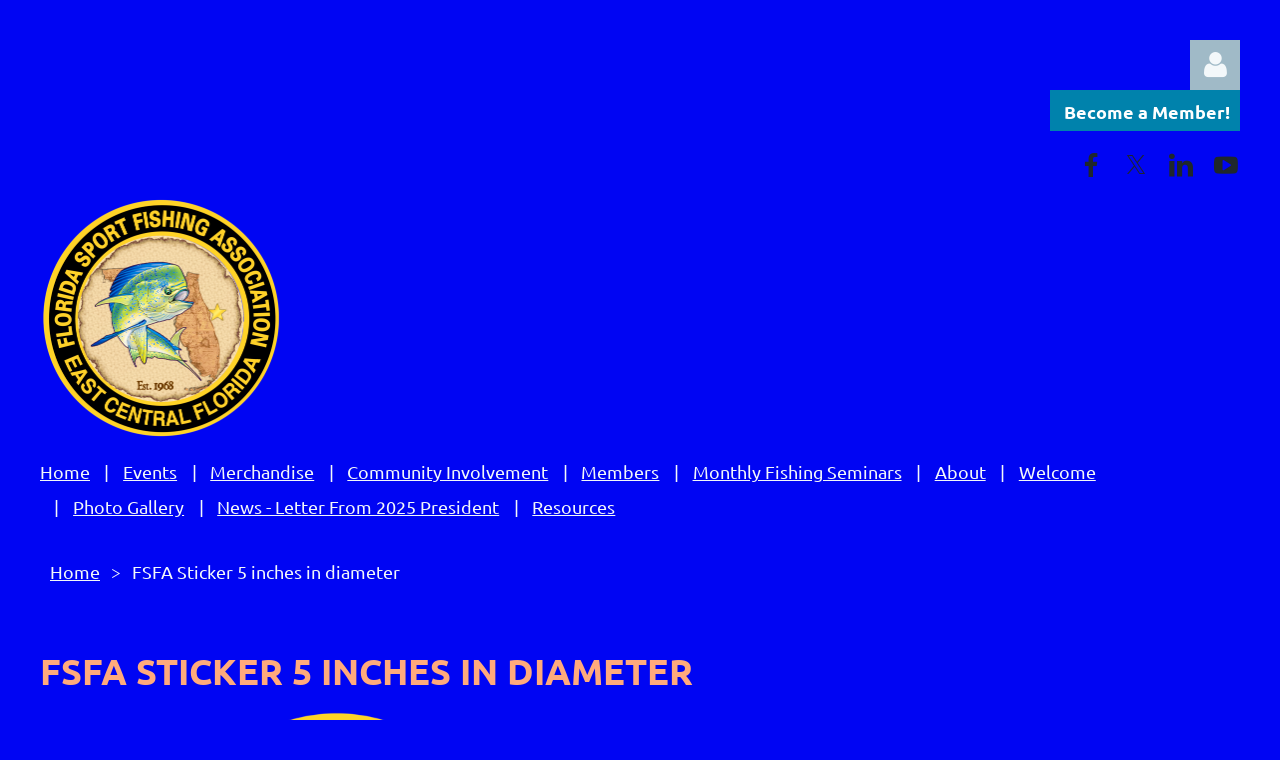

--- FILE ---
content_type: text/html; charset=utf-8
request_url: https://www.fsfaclub.org/Sys/Store/Products/256964
body_size: 7383
content:
<!DOCTYPE html>
<html lang="en" class="no-js ">
	<head id="Head1">
<meta name="viewport" content="width=device-width, initial-scale=1.0">
<link href="https://sf.wildapricot.org/BuiltTheme/tinted_tiles_partly_cloudy.v3.0/current/43224962/Styles/combined.css" rel="stylesheet" type="text/css" /><link href="https://www.fsfaclub.org/resources/theme/customStyles.css?t=638489890070450000" rel="stylesheet" type="text/css" /><link href="https://www.fsfaclub.org/resources/theme/user.css?t=637781660300000000" rel="stylesheet" type="text/css" /><link href="https://live-sf.wildapricot.org/WebUI/built9.10.0-1d00b0a/scripts/public/react/index-84b33b4.css" rel="stylesheet" type="text/css" /><link href="https://live-sf.wildapricot.org/WebUI/built9.10.0-1d00b0a/css/shared/ui/shared-ui-compiled.css" rel="stylesheet" type="text/css" /><script type="text/javascript" language="javascript" id="idJavaScriptEnvironment">var bonaPage_BuildVer='9.10.0-1d00b0a';
var bonaPage_AdminBackendUrl = '/admin/';
var bonaPage_StatRes='https://live-sf.wildapricot.org/WebUI/';
var bonaPage_InternalPageType = { isUndefinedPage : false,isWebPage : false,isAdminPage : false,isDialogPage : false,isSystemPage : true,isErrorPage : false,isError404Page : false };
var bonaPage_PageView = { isAnonymousView : true,isMemberView : false,isAdminView : false };
var WidgetMode = 0;
var bonaPage_IsUserAnonymous = true;
var bonaPage_ThemeVer='43224962637781660300000000638489890070450000'; var bonaPage_ThemeId = 'tinted_tiles_partly_cloudy.v3.0'; var bonaPage_ThemeVersion = '3.0';
var bonaPage_id='SysOnlineStoreProduct'; version_id='';
if (bonaPage_InternalPageType && (bonaPage_InternalPageType.isSystemPage || bonaPage_InternalPageType.isWebPage) && window.self !== window.top) { var success = true; try { var tmp = top.location.href; if (!tmp) { top.location = self.location; } } catch (err) { try { if (self != top) { top.location = self.location; } } catch (err) { try { if (self != top) { top = self; } success = false; } catch (err) { success = false; } } success = false; } if (!success) { window.onload = function() { document.open('text/html', 'replace'); document.write('<ht'+'ml><he'+'ad></he'+'ad><bo'+'dy><h1>Wrong document context!</h1></bo'+'dy></ht'+'ml>'); document.close(); } } }
try { function waMetricsGlobalHandler(args) { if (WA.topWindow.waMetricsOuterGlobalHandler && typeof(WA.topWindow.waMetricsOuterGlobalHandler) === 'function') { WA.topWindow.waMetricsOuterGlobalHandler(args); }}} catch(err) {}
 try { if (parent && parent.BonaPage) parent.BonaPage.implementBonaPage(window); } catch (err) { }
try { document.write('<style type="text/css"> .WaHideIfJSEnabled, .HideIfJSEnabled { display: none; } </style>'); } catch(err) {}
var bonaPage_WebPackRootPath = 'https://live-sf.wildapricot.org/WebUI/built9.10.0-1d00b0a/scripts/public/react/';</script><script type="text/javascript" language="javascript" src="https://live-sf.wildapricot.org/WebUI/built9.10.0-1d00b0a/scripts/shared/bonapagetop/bonapagetop-compiled.js" id="idBonaPageTop"></script><script type="text/javascript" language="javascript" src="https://live-sf.wildapricot.org/WebUI/built9.10.0-1d00b0a/scripts/public/react/index-84b33b4.js" id="ReactPublicJs"></script><script type="text/javascript" language="javascript" src="https://live-sf.wildapricot.org/WebUI/built9.10.0-1d00b0a/scripts/shared/ui/shared-ui-compiled.js" id="idSharedJs"></script><script type="text/javascript" language="javascript" src="https://live-sf.wildapricot.org/WebUI/built9.10.0-1d00b0a/General.js" id=""></script><script type="text/javascript" language="javascript" src="https://sf.wildapricot.org/BuiltTheme/tinted_tiles_partly_cloudy.v3.0/current/43224962/Scripts/combined.js" id=""></script><title>Florida Sport Fishing Association - Online store product</title>
<meta name="Keywords" content="Florida Sport Fishing, Sport Fishing, Florida Fishing, Fishing in Florida, Fishing Tournaments, Offshore Slam, Port Canaveral, Artificial Reefs, Kids Fishing, Offshore Fishing, Fishing Tournaments, Fishing, Space Coast, Fishing Points System, Dolphin Research, Reel (Teen) Anglers, Teen Anglers, Fishing Club"/><meta name="apple-itunes-app" content="app-id=1220348450, app-argument="><link rel="search" type="application/opensearchdescription+xml" title="www.fsfaclub.org" href="/opensearch.ashx" /></head>
	<body id="PAGEID_SysOnlineStoreProduct" class="publicContentView LayoutMain">
<div class="mLayout layoutMain" id="mLayout">

<div class="mobilePanelContainer">
<div id="id_MobilePanel" data-componentId="MobilePanel" class="WaPlaceHolder WaPlaceHolderMobilePanel" style=""><div style=""><div id="id_QFpB82d" class="WaGadgetOnly WaGadgetMobilePanel  gadgetStyleNone" style="" data-componentId="QFpB82d" ><div class="mobilePanel">
	
	<div class="mobilePanelButton buttonMenu" title="Menu">Menu</div>
<div class="mobilePanelButton buttonLogin" title="Log in">Log in</div>
<div class="menuInner">
		<ul class="firstLevel">
<li class=" ">
	<div class="item">
		<a href="https://www.fsfaclub.org/" title="Home"><span>Home</span></a>
</div>
</li>
	
<li class=" ">
	<div class="item">
		<a href="https://www.fsfaclub.org/https/fsa32.wildapricot.org/admin/events/simple-details/DetailsDisplayMode=View&amp;eventId=5503715&amp;selTab=1" title="Events"><span>Events</span></a>
</div>
</li>
	
<li class=" ">
	<div class="item">
		<a href="https://www.fsfaclub.org/Store" title="Merchandise"><span>Merchandise</span></a>
</div>
</li>
	
<li class=" dir">
	<div class="item">
		<a href="https://www.fsfaclub.org/Community-Involvement" title="Community Involvement"><span>Community Involvement</span></a>
<ul class="secondLevel">
<li class=" dir">
	<div class="item">
		<a href="https://www.fsfaclub.org/Brevard-County-School-Grants" title="Brevard County School Grants"><span>Brevard County School Grants</span></a>
<ul class="secondLevel">
<li class=" ">
	<div class="item">
		<a href="https://www.fsfaclub.org/School-Grant-Application" title="School Grant Application"><span>School Grant Application</span></a>
</div>
</li>
	
</ul>
</div>
</li>
	
<li class=" ">
	<div class="item">
		<a href="https://www.fsfaclub.org/page-18324" title="Donations - Projects, Reef, Grants, Club"><span>Donations - Projects, Reef, Grants, Club</span></a>
</div>
</li>
	
<li class=" ">
	<div class="item">
		<a href="https://www.fsfaclub.org/FSFA-Kids-Fishing-Clinic" title="FSFA Kids Fishing Clinic"><span>FSFA Kids Fishing Clinic</span></a>
</div>
</li>
	
</ul>
</div>
</li>
	
<li class=" dir">
	<div class="item">
		<a href="https://www.fsfaclub.org/members" title="Members"><span>Members</span></a>
<ul class="secondLevel">
<li class=" ">
	<div class="item">
		<a href="https://www.fsfaclub.org/membership-benefits" title="Membership Benefits"><span>Membership Benefits</span></a>
</div>
</li>
	
</ul>
</div>
</li>
	
<li class=" ">
	<div class="item">
		<a href="https://www.fsfaclub.org/Monthly-Fishing-Seminars" title="Monthly Fishing Seminars"><span>Monthly Fishing Seminars</span></a>
</div>
</li>
	
<li class=" dir">
	<div class="item">
		<a href="https://www.fsfaclub.org/about" title="About"><span>About</span></a>
<ul class="secondLevel">
<li class=" ">
	<div class="item">
		<a href="https://www.fsfaclub.org/FSFA-Offshore-Slam-Tournament" title="FSFA Offshore Slam Tournament"><span>FSFA Offshore Slam Tournament</span></a>
</div>
</li>
	
<li class=" ">
	<div class="item">
		<a href="https://www.fsfaclub.org/Join" title="Join"><span>Join</span></a>
</div>
</li>
	
<li class=" ">
	<div class="item">
		<a href="https://www.fsfaclub.org/mission-statement" title="Mission Statement"><span>Mission Statement</span></a>
</div>
</li>
	
</ul>
</div>
</li>
	
<li class=" ">
	<div class="item">
		<a href="https://www.fsfaclub.org/welcome" title="Welcome"><span>Welcome</span></a>
</div>
</li>
	
<li class=" ">
	<div class="item">
		<a href="https://www.fsfaclub.org/gallery" title="Photo Gallery"><span>Photo Gallery</span></a>
</div>
</li>
	
<li class=" ">
	<div class="item">
		<a href="https://www.fsfaclub.org/news" title="News - Letter From 2025 President"><span>News - Letter From 2025 President</span></a>
</div>
</li>
	
<li class=" dir">
	<div class="item">
		<a href="https://www.fsfaclub.org/fishing-resources" title="Resources"><span>Resources</span></a>
<ul class="secondLevel">
<li class=" ">
	<div class="item">
		<a href="https://www.fsfaclub.org/page-18406" title="Reef Tool and Sea Surface Temperature (SST) Contour"><span>Reef Tool and Sea Surface Temperature (SST) Contour</span></a>
</div>
</li>
	
<li class=" ">
	<div class="item">
		<a href="https://www.fsfaclub.org/css-dolphin-research" title="Dolphin Research"><span>Dolphin Research</span></a>
</div>
</li>
	
<li class=" ">
	<div class="item">
		<a href="https://www.fsfaclub.org/friends-of-the-fsfa" title="Friends of the FSFA"><span>Friends of the FSFA</span></a>
</div>
</li>
	
<li class=" ">
	<div class="item">
		<a href="https://www.fsfaclub.org/local-fishing-guides" title="Local Fishing Guides"><span>Local Fishing Guides</span></a>
</div>
</li>
	
</ul>
</div>
</li>
	
</ul>
	</div>

	<div class="loginInner">
<div class="loginContainerForm oAuthIsfalse">
<form method="post" action="https://www.fsfaclub.org/Sys/Login" id="id_QFpB82d_form" class="generalLoginBox"  data-disableInAdminMode="true">
<input type="hidden" name="ReturnUrl" id="id_QFpB82d_returnUrl" value="">
				<input type="hidden" name="browserData" id="id_QFpB82d_browserField">
<div class="loginUserName">
<div class="loginUserNameTextBox">
		<input name="email" type="text" maxlength="100" placeholder="Email"  id="id_QFpB82d_userName" tabindex="1" class="emailTextBoxControl"/>
	</div>
</div><div class="loginPassword">
<div class="loginPasswordTextBox">
		<input name="password" type="password" placeholder="Password" maxlength="50" id="id_QFpB82d_password" tabindex="2" class="passwordTextBoxControl" autocomplete="off"/>
	</div>
</div> 
    <input id="g-recaptcha-invisible_QFpB82d" name="g-recaptcha-invisible" value="recaptcha" type="hidden"/> 
    <div id="recapcha_placeholder_QFpB82d" style="display:none"></div>
    <span id="idReCaptchaValidator_QFpB82d" errorMessage="Please verify that you are not a robot" style="display:none" validatorType="method" ></span>
    <script>
        $("#idReCaptchaValidator_QFpB82d").on( "wavalidate", function(event, validationResult) {
            if (grecaptcha.getResponse(widgetId_QFpB82d).length == 0){
                grecaptcha.execute(widgetId_QFpB82d);	
                validationResult.shouldStopValidation = true;
                return;
            }

            validationResult.result = true;
        });
  
            var widgetId_QFpB82d;

            var onloadCallback_QFpB82d = function() {
                // Renders the HTML element with id 'recapcha_placeholder_QFpB82d' as a reCAPTCHA widget.
                // The id of the reCAPTCHA widget is assigned to 'widgetId_QFpB82d'.
                widgetId_QFpB82d = grecaptcha.render('recapcha_placeholder_QFpB82d', {
                'sitekey' : '6LfmM_UhAAAAAJSHT-BwkAlQgN0mMViOmaK7oEIV',
                'size': 'invisible',
                'callback': function(){
                    document.getElementById('g-recaptcha-invisible_QFpB82d').form.submit();
                },
                'theme' : 'light'
            });
        };
    </script>
	
    <script src="https://www.google.com/recaptcha/api.js?onload=onloadCallback_QFpB82d&render=explicit" async defer></script>

 <div class="loginActionRememberMe">
		<input id="id_QFpB82d_rememberMe" type="checkbox" name="rememberMe" tabindex="3" class="rememberMeCheckboxControl"/>
		<label for="id_QFpB82d_rememberMe">Remember me</label>
	</div>
<div class="loginPasswordForgot">
		<a href="https://www.fsfaclub.org/Sys/ResetPasswordRequest">Forgot password</a>
	</div>
<div class="loginAction">
	<input type="submit" name="ctl03$ctl02$loginViewControl$loginControl$Login" value="Log in" id="id_QFpB82d_loginAction" onclick="if (!browserInfo.clientCookiesEnabled()) {alert('Warning: browser cookies disabled. Please enable them to use this website.'); return false;}" tabindex="4" class="loginButton loginButtonControl"/>
</div></form></div>
</div>

</div>

<script type="text/javascript">

jq$(function()
{
	var gadget = jq$('#id_QFpB82d'),
		menuContainer = gadget.find('.menuInner'),
		loginContainer = gadget.find('.loginInner');

	gadget.find('.buttonMenu').on("click",function()
	{
		menuContainer.toggle();
		loginContainer.hide();
		jq$(this).toggleClass('active');
        jq$('.buttonLogin').removeClass('active');
		return false;
	});

	gadget.find('.buttonLogin').on("click",function()
	{
		loginContainer.toggle();
		menuContainer.hide();
		jq$(this).toggleClass('active');
        jq$('.buttonMenu').removeClass('active');
		return false;
	});

	gadget.find('.mobilePanel').on("click",function(event)
	{
        if( !(jq$(event.target).parents('.loginInner').size() || event.target.className == 'loginInner') )
        {
            menuContainer.hide();
            loginContainer.hide();
            jq$('.buttonLogin').removeClass('active');
            jq$('.buttonMenu').removeClass('active');
        }

        event.stopPropagation();
	});

	jq$('body').on("click",function()
	{
		menuContainer.hide();
		loginContainer.hide();
		jq$('.buttonLogin').removeClass('active');
        jq$('.buttonMenu').removeClass('active');
	});


	// login
	var browserField = document.getElementById('id_QFpB82d' + '_browserField');

	if (browserField)
	{
		browserField.value = browserInfo.getBrowserCapabilitiesData();
	}

	jq$('#id_QFpB82d' + '_form').FormValidate();
	jq$('.WaGadgetMobilePanel form').attr('data-disableInAdminMode', 'false');

});

</script></div></div>
</div></div>

		<!-- header zone -->
		<div class="zonePlace zoneHeader1">
<div id="idHeaderContentHolder" data-componentId="Header" class="WaPlaceHolder WaPlaceHolderHeader" style="background-color:transparent;"><div style="padding-top:40px;"><div id="id_IOTD79t" class="WaGadgetFirst WaGadgetLoginButton  gadgetStyleNone" style="margin-top:0px;margin-bottom:0px;" data-componentId="IOTD79t" ><div class="alignRight unauthorized">
  <div class="loginContainer">
    <a class="loginLink" href="https://www.fsfaclub.org/Sys/Login" title="Log in">Log in</a>
  </div>
  </div>
<script>
  jq$(function() {
    var gadgetId = jq$('#id_IOTD79t'),
        containerBox = gadgetId.find('.loginPanel'),
        loginLink = gadgetId.find('.loginLink'),
        transitionTime = 300;

    containerBox.isOpening = false;

    loginLink.on('click',function() {
      if (containerBox.css("visibility") == 'visible') {
        loginLink.removeClass('hover');
        containerBox.animate({ 'opacity': '0' }, transitionTime, function() {
          containerBox.css('visibility','hidden');
          containerBox.css('display','none');
        });
      } else {
        loginLink.addClass('hover');
        containerBox.isOpening = true;
        containerBox.css('display','block');
        containerBox.css('visibility','visible');
        containerBox.animate({ 'opacity': '1' }, transitionTime, function() {
          containerBox.isOpening = false;
        });
      }
    });
    
    containerBox.on('click', function(e) { e.stopPropagation(); });

    jq$('body').on('click',function() {
      if (containerBox.css("visibility") == 'visible' && !containerBox.isOpening) {
        loginLink.removeClass('hover');
        containerBox.animate({ 'opacity': '0' }, transitionTime, function() {
          containerBox.css('visibility','hidden');
          containerBox.css('display','none');
        });
      }
    });
  });
</script>
</div><div id="id_phgltEh" class="WaGadget WaGadgetContent  gadgetStyleNone" style="" data-componentId="phgltEh" ><div class="gadgetStyleBody gadgetContentEditableArea" style="padding-left:1010px;" data-editableArea="0" data-areaHeight="auto">
<p><a href="/sys/website/?pageId=18213" title="Click here to Join the Florida Sport Fishing Association" target="_blank" class="stylizedButton buttonStyle002">Become a Member! </a><br></p></div>
</div><div id="id_QjMPlnt" class="WaGadget WaGadgetSocialProfile  gadgetThemeStyle" style="" data-componentId="QjMPlnt" ><div class="gadgetStyleBody " style=""  data-areaHeight="auto">
<ul class="orientationHorizontal  alignRight" >


<li>
				<a href="https://www.facebook.com/fsfaclub/" title="Facebook" class="Facebook" target="_blank"></a>
			</li>
<li>
				<a href="https://x.com/wildapricot" title="X" class="X" target="_blank"></a>
			</li>
<li>
				<a href="https://www.linkedin.com/in/florida-sport-fishing-association-255020230/" title="LinkedIn" class="LinkedIn" target="_blank"></a>
			</li>
<li>
				<a href="https://m.youtube.com/channel/UCkaTFTiuw-TgLoWp_icxAaw" title="YouTube" class="YouTube" target="_blank"></a>
			</li>
		
</ul>

</div>
</div><div id="id_QWzPgZu" class="WaGadget WaGadgetContent  gadgetStyleNone" style="" data-componentId="QWzPgZu" ><div class="gadgetStyleBody gadgetContentEditableArea" style="" data-editableArea="0" data-areaHeight="auto">
<p><font face="Tahoma" style="font-size: 18px;"><span style="line-height: 25px;"><img src="/resources/Pictures/logo/FSFA%20logo%20REVISED%202016-2.png" alt="" title="" border="0" width="240" height="240" align="left"></span></font><br></p></div>
</div><div id="id_S6CyWvo" data-componentId="S6CyWvo" class="WaLayoutContainer" style="margin-bottom:30px;"><table cellspacing="0" cellpadding="0" class="WaLayoutTable" style=""><tr data-componentId="S6CyWvo_row" class="WaLayoutRow"><td id="id_eN4R7DL" data-componentId="eN4R7DL" class="WaLayoutItem" style="width:95%;"><div id="id_Chq2A5j" class="WaLayoutPlaceHolder placeHolderContainer" data-componentId="Chq2A5j" style=""><div style=""><div id="id_g1Q1tKZ" class="WaGadgetOnly WaGadgetNavigationLinks  gadgetStyleNone" style="" data-componentId="g1Q1tKZ" ><div class="gadgetStyleBody " style=""  data-areaHeight="auto">
<ul class="orientationHorizontal">
<li>
	<a href="https://www.fsfaclub.org/">Home</a>

</li><li>
	<a href="https://www.fsfaclub.org/https/fsa32.wildapricot.org/admin/events/simple-details/DetailsDisplayMode=View&amp;eventId=5503715&amp;selTab=1">Events</a>

</li><li>
	<a href="https://www.fsfaclub.org/Store">Merchandise</a>

</li><li>
	<a href="https://www.fsfaclub.org/Community-Involvement">Community Involvement</a>

</li><li>
	<a href="https://www.fsfaclub.org/members">Members</a>

</li><li>
	<a href="https://www.fsfaclub.org/Monthly-Fishing-Seminars">Monthly Fishing Seminars</a>

</li><li>
	<a href="https://www.fsfaclub.org/about">About</a>

</li><li>
	<a href="https://www.fsfaclub.org/welcome">Welcome</a>

</li><li>
	<a href="https://www.fsfaclub.org/gallery">Photo Gallery</a>

</li><li>
	<a href="https://www.fsfaclub.org/news">News - Letter From 2025 President</a>

</li><li>
	<a href="https://www.fsfaclub.org/fishing-resources">Resources</a>

</li></ul>


</div>
</div></div></div></td><td style="width:10px;" data-componentId="eN4R7DL_separator" class="WaLayoutSeparator"><div style="width: inherit;"></div></td><td id="id_lQm1Hlu" data-componentId="lQm1Hlu" class="WaLayoutItem" style="width:5%;"></td></tr></table> </div><div id="id_GsQDnbD" class="WaGadgetLast WaGadgetBreadcrumbs  gadgetStyleNone" style="margin-right:10px;margin-left:10px;" data-componentId="GsQDnbD" ><div class="gadgetStyleBody " style=""  data-areaHeight="auto">
<ul>
<li><a href="https://www.fsfaclub.org/">Home</a></li>
<li class="last">FSFA Sticker 5 inches in diameter</li>
</ul>
</div>
</div></div>
</div></div>
		<div class="zonePlace zoneHeader2">
<div id="id_Header1" data-componentId="Header1" class="WaPlaceHolder WaPlaceHolderHeader1" style="background-color:transparent;"><div style="padding-top:0px;padding-right:0px;padding-bottom:10px;padding-left:0px;"><div id="id_dijcxPF" class="WaGadgetOnly WaGadgetNavigationLinks  gadgetStyleNone" style="" data-componentId="dijcxPF" ><div class="gadgetStyleBody " style=""  data-areaHeight="auto">
<ul class="orientationHorizontal">
</ul>


</div>
</div></div>
</div></div>
		<!-- /header zone -->

<!-- content zone -->
	<div class="zonePlace zoneContent">
<div id="idPrimaryContentBlock1Content" data-componentId="Content" class="WaPlaceHolder WaPlaceHolderContent" style="background-color:transparent;"><div style=""><div id="id_F6YVaaA" class="WaGadgetFirst WaGadgetOnlineStoreProduct  gadgetStyleNone" style="" data-componentId="F6YVaaA" ><div class="OnlineStoreProduct_title_container">
	<h1>FSFA Sticker 5 inches in diameter</h1>
</div>
<div class="OnlineStoreProduct_content_container">
<div class="OnlineStoreProduct_gallery">
			<a class="OnlineStoreProduct_gallery_cover_container" href="https://www.fsfaclub.org/resources/48500547/FSFA%20logo%20REVISED%202016.png" data-lightbox="cover-image">
				<div class="OnlineStoreProduct_gallery_cover">
					<div class="OnlineStoreProduct_gallery_cover_img_container">
						<img id="OnlineStoreProduct_gallery_cover_img" src="https://www.fsfaclub.org/resources/48500547/FSFA%20logo%20REVISED%202016.png" alt="Cover image">
					</div>
				</div>
				<div class="OnlineStoreProduct_gallery_cover_zoom_icon">&#xf00e;</div>
			</a>
			<ul id="OnlineStoreProduct_gallery_thumbs"><li>
	<a href="https://www.fsfaclub.org/resources/48500547/FSFA%20logo%20REVISED%202016.png">
		<img src="https://www.fsfaclub.org/resources/48500547/FSFA%20logo%20REVISED%202016.png">
	</a>
</li></ul>
		</div>
<div class="OnlineStoreProduct_aside">
	    <div class="OnlineStoreCatalog_price_container">
	<span class="OnlineStoreCatalog_list_price">
$2.00</span>
</div>
<div class="OnlineStoreCatalog_price_container">
<span class="OnlineStoreCatalog_list_price_alt">
$1.00 - Member price
</span>
</div><div class="OnlineStoreCatalog_OutOfStock_container" id="idOnlineStoreCatalog_OutOfStock_container" 
		style="display:block">Out of stock</div>
		
		<div class="OnlineStoreCatalog_AlreadyInCart_container" id="idOnlineStoreCatalog_AlreadyInCart_container" 
    style="visibility:hidden">Added to cart</div>

		<div class="OnlineStoreButton">
			<div class="addToCartContainer">
				<input id="OnlineStoreProduct_addToCart" class="typeButton" title="Add to cart" type="button" disabled="true" value="Add to cart">
				&nbsp; &nbsp;
				<a id="OnlineStoreProduct_viewCart" class="addToCart" href="#">View cart</a>
			</div>
			<script>
				window.currentProduct = {"id":256964,"title":"FSFA Sticker 5 inches in diameter","description":"","price":{"regular":2.00,"members":1.00},"status":"PUBLIC","type":"PHYSICAL","pictures":["https://www.fsfaclub.org/resources/48500547/FSFA%20logo%20REVISED%202016.png"],"tags":["Additional charge for shipping"],"options":[],"variants":[],"trackInventory":true,"stock":0,"outOfStock":true,"totalStock":0,"digitalProduct":null,"associationId":190517,"created":"2021-03-09T15:49:36.813457Z"};
			</script>
		</div>
	</div>

	<div class="OnlineStoreProduct_information">
</div>
</div></div><div id="id_3UrKpyl" class="WaGadgetLast WaGadgetContent  gadgetStyleNone" style="" data-componentId="3UrKpyl" ><div class="gadgetStyleBody gadgetContentEditableArea" style="" data-editableArea="0" data-areaHeight="auto">
<p align="right" class="contStyleNarrowLineHeight"><font color="#ffffff"><font style="font-size: 12px;"><font>The "</font><a href="/"><font>Florida Sport Fishing Association</font></a><font>" is a 501(c)7 non-profit organization.&nbsp;</font></font><font style="line-height: 1.25;"><span style="font-size: 12px; line-height: 15px;">PO Box 1216&nbsp;</span></font><span style="font-size: 12px; line-height: 15px;">Cape Canaveral, FL 32920</span></font></p></div>
</div></div>
</div></div>
	<!-- /content zone -->

<!-- footer zone -->
		<div class="zonePlace zoneFooter1">
</div>
		<div class="zonePlace zoneFooter2">
<div id="id_Footer1" data-componentId="Footer1" class="WaPlaceHolder WaPlaceHolderFooter1" style="background-color:#1F272B;"><div style=""><div id="id_2cypJIo" data-componentId="2cypJIo" class="WaLayoutContainerOnly" style=""><table cellspacing="0" cellpadding="0" class="WaLayoutTable" style=""><tr data-componentId="2cypJIo_row" class="WaLayoutRow"><td id="id_7XF2BQX" data-componentId="7XF2BQX" class="WaLayoutItem" style="width:50%;"><div id="id_Eh1nqTx" class="WaLayoutPlaceHolder placeHolderContainer" data-componentId="Eh1nqTx" style=""><div style=""><div id="id_mEcUFwt" class="WaGadgetOnly WaGadgetSiteSearch  gadgetStyle002" style="" data-componentId="mEcUFwt" ><div class="gadgetStyleBody " style=""  data-areaHeight="auto">
<div class="searchBoxOuter alignLeft">
	<div class="searchBox">
<form method="post" action="https://www.fsfaclub.org/Sys/Search" id="id_mEcUFwt_form" class="generalSearchBox"  data-disableInAdminMode="true">
<span class="searchBoxFieldContainer"><input class="searchBoxField" type="text" name="searchString" id="idid_mEcUFwt_searchBox" value="" maxlength="300" autocomplete="off"  placeholder="Enter search string"></span>
<div class="autoSuggestionBox" id="idid_mEcUFwt_resultDiv"></div>
</form></div>
	</div>
	<script type="text/javascript">
		(function(){

			function init()
			{
				var model = {};
				model.gadgetId = 'idid_mEcUFwt';
				model.searchBoxId = 'idid_mEcUFwt_searchBox';
				model.resultDivId = 'idid_mEcUFwt_resultDiv';
				model.selectedTypes = '7';
				model.searchTemplate = 'https://www.fsfaclub.org/Sys/Search?q={0}&types={1}&page={2}';
				model.searchActionUrl = '/Sys/Search/DoSearch';
				model.GoToSearchPageTextTemplate = 'Search for &#39;{0}&#39;';
				model.autoSuggest = true;
				var WASiteSearch = new WASiteSearchGadget(model);
			}

			jq$(document).ready(init);
		}) ();
	</script>
</div>
</div></div></div></td><td style="width:10px;" data-componentId="7XF2BQX_separator" class="WaLayoutSeparator"><div style="width: inherit;"></div></td><td id="id_Q6kKHHM" data-componentId="Q6kKHHM" class="WaLayoutItem" style="width:24%;"></td><td style="width:10px;" data-componentId="Q6kKHHM_separator" class="WaLayoutSeparator"><div style="width: inherit;"></div></td><td id="id_qg3uRjG" data-componentId="qg3uRjG" class="WaLayoutItem" style="width:25%;"></td></tr></table> </div></div>
</div></div>

<div class="zonePlace zoneWAbranding">
				<div class="WABranding">
<div id="idFooterPoweredByContainer">
	<span id="idFooterPoweredByWA">
Powered by <a href="http://www.wildapricot.com" target="_blank">Wild Apricot</a> Membership Software</span>
</div>
</div>
			</div>
<!-- /footer zone -->
<div id="idCustomJsContainer" class="cnCustomJsContainer">
<script>
try
{
    
  (function(i,s,o,g,r,a,m){i['GoogleAnalyticsObject']=r;i[r]=i[r]||function(){
  (i[r].q=i[r].q||[]).push(arguments)},i[r].l=1*new Date();a=s.createElement(o),
  m=s.getElementsByTagName(o)[0];a.async=1;a.src=g;m.parentNode.insertBefore(a,m)
  })(window,document,'script','//www.google-analytics.com/analytics.js','ga');

  ga('create', 'UA-71130807-1', 'auto');
  ga('send', 'pageview');


}
catch(err)
{}</script></div>
</div></body>
</html>
<script type="text/javascript">if (window.BonaPage && BonaPage.setPageState) { BonaPage.setPageState(BonaPage.PAGE_PARSED); }</script>

--- FILE ---
content_type: text/html; charset=utf-8
request_url: https://www.google.com/recaptcha/api2/anchor?ar=1&k=6LfmM_UhAAAAAJSHT-BwkAlQgN0mMViOmaK7oEIV&co=aHR0cHM6Ly93d3cuZnNmYWNsdWIub3JnOjQ0Mw..&hl=en&v=TkacYOdEJbdB_JjX802TMer9&theme=light&size=invisible&anchor-ms=20000&execute-ms=15000&cb=mrjpgbwl8ad1
body_size: 46295
content:
<!DOCTYPE HTML><html dir="ltr" lang="en"><head><meta http-equiv="Content-Type" content="text/html; charset=UTF-8">
<meta http-equiv="X-UA-Compatible" content="IE=edge">
<title>reCAPTCHA</title>
<style type="text/css">
/* cyrillic-ext */
@font-face {
  font-family: 'Roboto';
  font-style: normal;
  font-weight: 400;
  src: url(//fonts.gstatic.com/s/roboto/v18/KFOmCnqEu92Fr1Mu72xKKTU1Kvnz.woff2) format('woff2');
  unicode-range: U+0460-052F, U+1C80-1C8A, U+20B4, U+2DE0-2DFF, U+A640-A69F, U+FE2E-FE2F;
}
/* cyrillic */
@font-face {
  font-family: 'Roboto';
  font-style: normal;
  font-weight: 400;
  src: url(//fonts.gstatic.com/s/roboto/v18/KFOmCnqEu92Fr1Mu5mxKKTU1Kvnz.woff2) format('woff2');
  unicode-range: U+0301, U+0400-045F, U+0490-0491, U+04B0-04B1, U+2116;
}
/* greek-ext */
@font-face {
  font-family: 'Roboto';
  font-style: normal;
  font-weight: 400;
  src: url(//fonts.gstatic.com/s/roboto/v18/KFOmCnqEu92Fr1Mu7mxKKTU1Kvnz.woff2) format('woff2');
  unicode-range: U+1F00-1FFF;
}
/* greek */
@font-face {
  font-family: 'Roboto';
  font-style: normal;
  font-weight: 400;
  src: url(//fonts.gstatic.com/s/roboto/v18/KFOmCnqEu92Fr1Mu4WxKKTU1Kvnz.woff2) format('woff2');
  unicode-range: U+0370-0377, U+037A-037F, U+0384-038A, U+038C, U+038E-03A1, U+03A3-03FF;
}
/* vietnamese */
@font-face {
  font-family: 'Roboto';
  font-style: normal;
  font-weight: 400;
  src: url(//fonts.gstatic.com/s/roboto/v18/KFOmCnqEu92Fr1Mu7WxKKTU1Kvnz.woff2) format('woff2');
  unicode-range: U+0102-0103, U+0110-0111, U+0128-0129, U+0168-0169, U+01A0-01A1, U+01AF-01B0, U+0300-0301, U+0303-0304, U+0308-0309, U+0323, U+0329, U+1EA0-1EF9, U+20AB;
}
/* latin-ext */
@font-face {
  font-family: 'Roboto';
  font-style: normal;
  font-weight: 400;
  src: url(//fonts.gstatic.com/s/roboto/v18/KFOmCnqEu92Fr1Mu7GxKKTU1Kvnz.woff2) format('woff2');
  unicode-range: U+0100-02BA, U+02BD-02C5, U+02C7-02CC, U+02CE-02D7, U+02DD-02FF, U+0304, U+0308, U+0329, U+1D00-1DBF, U+1E00-1E9F, U+1EF2-1EFF, U+2020, U+20A0-20AB, U+20AD-20C0, U+2113, U+2C60-2C7F, U+A720-A7FF;
}
/* latin */
@font-face {
  font-family: 'Roboto';
  font-style: normal;
  font-weight: 400;
  src: url(//fonts.gstatic.com/s/roboto/v18/KFOmCnqEu92Fr1Mu4mxKKTU1Kg.woff2) format('woff2');
  unicode-range: U+0000-00FF, U+0131, U+0152-0153, U+02BB-02BC, U+02C6, U+02DA, U+02DC, U+0304, U+0308, U+0329, U+2000-206F, U+20AC, U+2122, U+2191, U+2193, U+2212, U+2215, U+FEFF, U+FFFD;
}
/* cyrillic-ext */
@font-face {
  font-family: 'Roboto';
  font-style: normal;
  font-weight: 500;
  src: url(//fonts.gstatic.com/s/roboto/v18/KFOlCnqEu92Fr1MmEU9fCRc4AMP6lbBP.woff2) format('woff2');
  unicode-range: U+0460-052F, U+1C80-1C8A, U+20B4, U+2DE0-2DFF, U+A640-A69F, U+FE2E-FE2F;
}
/* cyrillic */
@font-face {
  font-family: 'Roboto';
  font-style: normal;
  font-weight: 500;
  src: url(//fonts.gstatic.com/s/roboto/v18/KFOlCnqEu92Fr1MmEU9fABc4AMP6lbBP.woff2) format('woff2');
  unicode-range: U+0301, U+0400-045F, U+0490-0491, U+04B0-04B1, U+2116;
}
/* greek-ext */
@font-face {
  font-family: 'Roboto';
  font-style: normal;
  font-weight: 500;
  src: url(//fonts.gstatic.com/s/roboto/v18/KFOlCnqEu92Fr1MmEU9fCBc4AMP6lbBP.woff2) format('woff2');
  unicode-range: U+1F00-1FFF;
}
/* greek */
@font-face {
  font-family: 'Roboto';
  font-style: normal;
  font-weight: 500;
  src: url(//fonts.gstatic.com/s/roboto/v18/KFOlCnqEu92Fr1MmEU9fBxc4AMP6lbBP.woff2) format('woff2');
  unicode-range: U+0370-0377, U+037A-037F, U+0384-038A, U+038C, U+038E-03A1, U+03A3-03FF;
}
/* vietnamese */
@font-face {
  font-family: 'Roboto';
  font-style: normal;
  font-weight: 500;
  src: url(//fonts.gstatic.com/s/roboto/v18/KFOlCnqEu92Fr1MmEU9fCxc4AMP6lbBP.woff2) format('woff2');
  unicode-range: U+0102-0103, U+0110-0111, U+0128-0129, U+0168-0169, U+01A0-01A1, U+01AF-01B0, U+0300-0301, U+0303-0304, U+0308-0309, U+0323, U+0329, U+1EA0-1EF9, U+20AB;
}
/* latin-ext */
@font-face {
  font-family: 'Roboto';
  font-style: normal;
  font-weight: 500;
  src: url(//fonts.gstatic.com/s/roboto/v18/KFOlCnqEu92Fr1MmEU9fChc4AMP6lbBP.woff2) format('woff2');
  unicode-range: U+0100-02BA, U+02BD-02C5, U+02C7-02CC, U+02CE-02D7, U+02DD-02FF, U+0304, U+0308, U+0329, U+1D00-1DBF, U+1E00-1E9F, U+1EF2-1EFF, U+2020, U+20A0-20AB, U+20AD-20C0, U+2113, U+2C60-2C7F, U+A720-A7FF;
}
/* latin */
@font-face {
  font-family: 'Roboto';
  font-style: normal;
  font-weight: 500;
  src: url(//fonts.gstatic.com/s/roboto/v18/KFOlCnqEu92Fr1MmEU9fBBc4AMP6lQ.woff2) format('woff2');
  unicode-range: U+0000-00FF, U+0131, U+0152-0153, U+02BB-02BC, U+02C6, U+02DA, U+02DC, U+0304, U+0308, U+0329, U+2000-206F, U+20AC, U+2122, U+2191, U+2193, U+2212, U+2215, U+FEFF, U+FFFD;
}
/* cyrillic-ext */
@font-face {
  font-family: 'Roboto';
  font-style: normal;
  font-weight: 900;
  src: url(//fonts.gstatic.com/s/roboto/v18/KFOlCnqEu92Fr1MmYUtfCRc4AMP6lbBP.woff2) format('woff2');
  unicode-range: U+0460-052F, U+1C80-1C8A, U+20B4, U+2DE0-2DFF, U+A640-A69F, U+FE2E-FE2F;
}
/* cyrillic */
@font-face {
  font-family: 'Roboto';
  font-style: normal;
  font-weight: 900;
  src: url(//fonts.gstatic.com/s/roboto/v18/KFOlCnqEu92Fr1MmYUtfABc4AMP6lbBP.woff2) format('woff2');
  unicode-range: U+0301, U+0400-045F, U+0490-0491, U+04B0-04B1, U+2116;
}
/* greek-ext */
@font-face {
  font-family: 'Roboto';
  font-style: normal;
  font-weight: 900;
  src: url(//fonts.gstatic.com/s/roboto/v18/KFOlCnqEu92Fr1MmYUtfCBc4AMP6lbBP.woff2) format('woff2');
  unicode-range: U+1F00-1FFF;
}
/* greek */
@font-face {
  font-family: 'Roboto';
  font-style: normal;
  font-weight: 900;
  src: url(//fonts.gstatic.com/s/roboto/v18/KFOlCnqEu92Fr1MmYUtfBxc4AMP6lbBP.woff2) format('woff2');
  unicode-range: U+0370-0377, U+037A-037F, U+0384-038A, U+038C, U+038E-03A1, U+03A3-03FF;
}
/* vietnamese */
@font-face {
  font-family: 'Roboto';
  font-style: normal;
  font-weight: 900;
  src: url(//fonts.gstatic.com/s/roboto/v18/KFOlCnqEu92Fr1MmYUtfCxc4AMP6lbBP.woff2) format('woff2');
  unicode-range: U+0102-0103, U+0110-0111, U+0128-0129, U+0168-0169, U+01A0-01A1, U+01AF-01B0, U+0300-0301, U+0303-0304, U+0308-0309, U+0323, U+0329, U+1EA0-1EF9, U+20AB;
}
/* latin-ext */
@font-face {
  font-family: 'Roboto';
  font-style: normal;
  font-weight: 900;
  src: url(//fonts.gstatic.com/s/roboto/v18/KFOlCnqEu92Fr1MmYUtfChc4AMP6lbBP.woff2) format('woff2');
  unicode-range: U+0100-02BA, U+02BD-02C5, U+02C7-02CC, U+02CE-02D7, U+02DD-02FF, U+0304, U+0308, U+0329, U+1D00-1DBF, U+1E00-1E9F, U+1EF2-1EFF, U+2020, U+20A0-20AB, U+20AD-20C0, U+2113, U+2C60-2C7F, U+A720-A7FF;
}
/* latin */
@font-face {
  font-family: 'Roboto';
  font-style: normal;
  font-weight: 900;
  src: url(//fonts.gstatic.com/s/roboto/v18/KFOlCnqEu92Fr1MmYUtfBBc4AMP6lQ.woff2) format('woff2');
  unicode-range: U+0000-00FF, U+0131, U+0152-0153, U+02BB-02BC, U+02C6, U+02DA, U+02DC, U+0304, U+0308, U+0329, U+2000-206F, U+20AC, U+2122, U+2191, U+2193, U+2212, U+2215, U+FEFF, U+FFFD;
}

</style>
<link rel="stylesheet" type="text/css" href="https://www.gstatic.com/recaptcha/releases/TkacYOdEJbdB_JjX802TMer9/styles__ltr.css">
<script nonce="1BqcxgwRrRqT0vEb-MNqmg" type="text/javascript">window['__recaptcha_api'] = 'https://www.google.com/recaptcha/api2/';</script>
<script type="text/javascript" src="https://www.gstatic.com/recaptcha/releases/TkacYOdEJbdB_JjX802TMer9/recaptcha__en.js" nonce="1BqcxgwRrRqT0vEb-MNqmg">
      
    </script></head>
<body><div id="rc-anchor-alert" class="rc-anchor-alert"></div>
<input type="hidden" id="recaptcha-token" value="[base64]">
<script type="text/javascript" nonce="1BqcxgwRrRqT0vEb-MNqmg">
      recaptcha.anchor.Main.init("[\x22ainput\x22,[\x22bgdata\x22,\x22\x22,\[base64]/MjU1OmY/[base64]/[base64]/[base64]/[base64]/bmV3IGdbUF0oelswXSk6ST09Mj9uZXcgZ1tQXSh6WzBdLHpbMV0pOkk9PTM/bmV3IGdbUF0oelswXSx6WzFdLHpbMl0pOkk9PTQ/[base64]/[base64]/[base64]/[base64]/[base64]/[base64]/[base64]\\u003d\x22,\[base64]\\u003d\\u003d\x22,\x22w79lwoZKGlHCscOKw6/Dm8OFwqICTTnDkyoMBcOgeMOdw4sDwo3CrsOFO8O/w5nDtXbDgT3CvEbCn2LDsMKCLXnDnRpSFGTClsOVwrDDo8K1wqrCnsODworDuCNZaC1PwpXDvyZUV3otKkU5YcOGwrLChSYgwqvDjw9DwoRXccKDAMO7wo/Cq8OnVjbDi8KjAWAKwonDmcOrZT0Vw456bcO6wrXDs8O3wrc5w71lw4/[base64]/Cu23CpHwgCHDDt1LCv8Kuw5XDlcO5w7bCr2hJwr/DlFHDnMOMw4DDrkNXw6tIJ8OWw5bCh3YQwoHDpMKMw5ptwpfDq0zDqF3Dun/[base64]/CsCpdwobClsOfdHbCoS0SPwcaw65fE8KYQwQ6w7lcw6jDksOZN8KSf8O/eRDDlsKeeTzCrcKKPno3M8Okw57DlDTDk2UzKcKRYkrChcKudhwsfMOXw6DDlsOGP3FdwprDlSTDtcKFwpXCs8Oqw4wxwo3CkgYqw5B5wphgw7AHaibCkMKbwrk+wrN5B088w7AEOcO3w4vDjS9QKcOTWcKsNsKmw6/Dr8OdGcKyEsK9w5bCqwfDiEHCtQfCmMKkwq3CjMKRIlXDvV1+fcOnwpHCnmV8VBl0b3dUb8OZwopNICYVGkBcw48uw5w3wp9pH8KRw4krAMOywo87wpPDjcOABnktLQLCqC1Hw6fCvMKyGXoCwodcMMOMw6/[base64]/CulZDworCo8KwMMKjLw/CvsKJwqoyIsORw5/[base64]/Ci8Kaw5rDkAjCg8O9w51RZRvDnHVHNEDCh8OWd25+w7nDt8KCSkQzf8KRXTLDhsKITDjCqcK7w4gmNUFTTcO/[base64]/CicOZwpQDw7TCmVQww7/Duw8cbcK4enrCrUfDkQbDqTbCjcO4wq0hQ8KbfMOlE8O0EMOFwp3Cr8KGw5NZw7Row4B6DlrDhWzDu8KWYMOcw6dQw7TDvXLDgsOGGWkWOcOPLsKxJm/[base64]/CiGcNw5VTw4VbDsKEwoR6di3CpFQMcDlQaMK/[base64]/Cu2EHw6RQwozDl8KbwpDChipxNcOtw5DCvMKuPMOMEMOPw4o4wrnCjsOKSsKPQcO3ccKEUiPCslNow4HDvcKKw5bDoD7Dh8OYw4ZuEl7DjV9Sw5lbSFrCnSbDgcO0eEZtEcKnM8KfwrfDgm5+wrbCuhrDuUbDoMOWwp8wUwjCrsKSThByw64fwoo+w6/CscKDV0BCw6DCucKuw5oeSDjDtsKnw43Dn2w3w4XDqcKaJBsrXcOLF8Krw63Djj3DlMO8wrTCrsKZPsOVWMO/LMKSw5vCp2fDj0BxwqXCpGVKAzktwqd5UDAXw7XChxXDksKiIcKMfcOsWcKQwq3CtcKkOcOBwojCq8OCbsOsw5/DkMKZBTLDjjfDhVLDiDxUXScxwpbDpQHCkMOpw4bDrMOJwqo5acKowrV/[base64]/woBnwqcuXMOvwpHDiMO2JWAPdz7Cl2c1wrkawrJ3NMK/w6/DkcO6w5MGw5kufwA5SkDCk8KTEgbDjcOBB8KHdR3Cj8KMwozDl8OlMcKLwr1USxQ/wq7Dv8OefV7CucO3w5LCosKvwoEEG8ORfR9wDXpYNMOjT8KReMO0WA7CqB/DoMOUw6BIZwLDicOZw5PDhDheT8OcwrlNw499w7MGwpnCrHoGHTDDkEzDiMOrQMO6w5pTwovDocORw4jDm8ORAlMzWG3Dq2giwrXDj3E6O8ORGsKpw7fDs8Kiwr3Dh8KzwpIbWcOpwpjCk8KcDcK/[base64]/CrcKCwr3DpHjCl2fCssKrwplnw48/w6kWwokKwpvCnRA6C8KPQsOOw6bDrAcrwrlPw4w8c8OUwprCjm/[base64]/VMKaXW1sw7/DjklJw5LCpiZAAcOMd1bCksO8w5N7wrdNwpF2w53CosKDw77CuWjCgBM+w4t2EcOeVWHDlcObHcOUEBbDug8zw4nCsV/DmsO7w7zCkE1JGwnCv8Kiw4ttdMKPwoZAwoDCrS/DuxIrw6Iqw788woLDiQRRw6oGGsKeXT4ZTS3DkcK4fw/CmcKiwrVPwqcuw4DChcKlwqU+TcOLwrwbaR3CgsKBw5ZjwqsbXcO2wqhOK8Kjwr/CgkbDjG/[base64]/[base64]/[base64]/[base64]/Cr8KIwp5CwqkowpNew5lMwo9rwr1CMQodwoTDuibDt8OTw4XDhQ0dQMKww7LDrcO3OX5OThfCqsKYTBHDk8ONN8O+wrLCrzNoJcKAw6UsBMO5woR9X8OUVMOHTWttw7bCkcO4wq/CqwkuwqVTwqXCuBPDicKraHVuw7NRw48MIzzDpMOlWmbClnEuwrBdwrQ7bsO6UAEsw47DvsKqCcK1wpdZw79PShwDUjfDiVsOCMOOTyzDlMOnT8KHcXg0NcOOIMO7w5/Dih3DucOwwp4Fw7tHc0xRwrXCjBM1QsO3wpY5wo7Ch8KJA1crw47DsW9lwo/CoUV8JXvDqlPDnsOEEmZvw6nDuMOrw5YrwqrDrW7CrULCmlPDvFYCJQfCqcKrwqtVM8KLMwpNw5EHw7A2wpbDuwERP8OAw4vDnsKpwr/DpsKgI8KPO8OfGcO9bsK7EMKMw5PCj8ONd8K2YEVHwr7ChMKZIMKJacO6XD/[base64]/[base64]/HsO2wohBVMOkw4DDmMKswrhrBWMOwqjCgMOtfQJUaT/DizoecMOKV8KPOlFxw6TDpyXDl8KfcMONeMKfOsObaMKhLMO0wrVQw49uIDHCkzUzKDrDlS/DpSc3wqMIAy9rUBsFMjLCssOXQMKPH8K5w7bDiT7CuQTDrcOewqHDrS9Mw6jCp8OWw5EmBsOQcMOHwpfCjinDvizDuxkwSMKTWEvDnxhPI8KRw4ZBw5Z6QsOpPAwIwonCkit1OTIww5zDkcOGJjLCjcKOwr/DlcOfwpBDBV17wpXCosK4w5ddIsKNw4LDkMKaMMKGw7HCv8K8wo/ChEUqbMKKwptYw75tMsK8wpzCksKLMzTCr8OJXAHCh8KtByjCvMKPwqjCoFzDjBXCs8KNwoUZw6nClcOuOH/[base64]/DocK/w5ZrcMKtEA8IfzpxZcK/[base64]/OkRvw4bDjSgpWsKALGTCiW7DuMKIwqrDj3VaP8K+JcK9exDDm8OrbnrCs8OOCGzCgMKzW33DkMOaeB3CvAzDsTzCiy3Dl0/DgDcEwqrCksOOFsK5w6Yjw5NAwpLCicKnLFFfBBZfwobDqsKAw5ECwpDDpzzCnR11L0rCmMK4BB/[base64]/DrV4Ww4FkaHLDkyEBF27DvcK5HMODw5vDg1Q0w6snw5EPwozDnh8LworDnMOOw5Jdwo7DisKww6wffMOiwpvDgBVEQMK0M8K4XC09wqFvbxXChsK+YsK/wqAeScKhBn/Dl3LDtsKwwqnCrMOjwqJfIcOxYcKpwqLCqcKEw4lMwoDDoDDCr8O5woIVTDluOxEPw5fCmsKGbcOIbMKsORDCsh/[base64]/DpETDoMO7wqjCm8Kjw4sZecKtDizDisKPVMOxH8OUw7nCohxHwrMJwrgQUMOHAivDlcOOw7vCpX7Dq8Ogwo/[base64]/Bjl/F8KXPEbCr8KhQGXDtcK4w6nDmsKaw7/Co8OVZcObw5TDnMK5QMKbXsKqwo0uAHHCrWVpRMK3w67DlMKSRsOcfcOcw6g+SmHCkw3DuhkZIUlfcD9VEVgOwrIFw5cZwpHCt8KWIcKDw7TDjENiMVgJeMK7WAzDosKnw6rDlcK0VWbCl8O6BGfDl8OCKmnDoCBIwpjCsm8Ywp/DrThjGg/[base64]/CrR3CosOowpHCpGJkw5HCi23CnQrCg8KPXQ3CtjBiw6jChg4Mw6TDvsKhwofDiznCoMOlw5JewoPCmGvCrcKgJi4tw4LDlhPDrcKwS8KoacO3aCTCj0orWMK1dcODKjvCkMOlw41HKn3DkEQEYcK/w5XDn8K+JcO/ZMK/M8Kcw7rDvVTDsArDpMKxdcKlwpd+wrbDtytMI2PDmhPCsHBQClt5w57Dsl/CosK7PDfCgcKVOsKaT8KpQmbCjMK8wpfDt8KmUi/Ci3/DumwUw5jDvcKgw5zCh8K3wqlyXlrCmcKXwp5IHcO6w4nDtAvDh8OGwpTDkEhyecKMwo8zUMK1woDCqkpKPFXDs2QVw5XDusK/w7EvWzzClCBkw5/[base64]/Ds8OTbVlxA8O5w6fCjMKtw5wAbcKcw6zDj2jCj3rDvQMbw55mM0Q3w4Fxwo0ew5s0ScKJZSbDrsOpWw/Dlm7CtQHDuMKfSSUDw7bCoMONWhTDvMKZZMKxwoUOS8O1w4gbYXVWdw8uwo/CmMKvX8Kgw6zDtMOgVcKaw7dsAcKEU3bCjjzCrXPCjcONwrfChiZHw5ZtPcOHAcKrF8KAPsKdXSrDo8OEwos0JBLDhi9Zw57ChgJGw7FjRnddw740wod/w7HCnsKKccKkSSsOw7c8JsKEwqvCsMOaRmrCnFgWw6Udw4HDoMOAG1fCkcOiawbDg8KIwrjCiMOJw7rCqcKleMKWMVPDs8KNUsKkwoYhGy/[base64]/[base64]/DmXlLw7/[base64]/w4/[base64]/DvcKHdWTDgMKAKyhawr7Ch1vCvcKTwrHDugTCkh4rwopOasKYf08Swoo0DQHCg8Kvwr5gw5wqZwrDtlx+wqQbwp3DpkHDv8Kuw5xlKwbDsCPCp8KhU8Kkw7pvw4QEM8Oow53CpnfDvgbDq8O4esOYSVPDnF0CPMOTfSg1w5nCuMORUQXDlcK6w5hbBg7DqsKxwq/[base64]/Cs8KxwozCq0R1w7PCqwTCg8O9w5bCi3vDqW7ChMKVw7NWAsOMQcKkw6BgTF/CnlMxcMOZwpwWwo3DqlPDlEXDksOxwpzDmkrCtsO6w4XDqMKVbVVND8Kawq3CtMOsQW/[base64]/fyjCiinClcKRwoRZw6vDscKswq3DoMKUSlzDtsKTwqg3PsOow43DuUB0woUwM0M7wppVwq3DosOYajYaw49vw7fDhcK/G8KYw5lzw44iI8Ktwo8IwqDDpi5xJwBxwrUpw7vDocKRw73Dt04rwrN7w57DthTDmcOGwp4WT8OOEzDCg24QUlzDoMOWfsKCw49mVG/CiwNLUcOEw7fCqsKKw7bCqMKBwprCoMOpGyPCssKLLcKnwqnCjjteD8OQw4zCrMKmwqHCnmTCisOqNwVRecOkFsKqTANdcMO5BhLCg8K6BDwcw6Ejf0p/w57CscOGw5zDnMOvQDVkwpELwqolw53DnTVwwpkAwqTCvcKPRMKywozCp1jCm8O3BhMTWcK4w5HChnIuaTzDuHzDsiNKwoTDm8KbRx3DvQUSH8O3wqTDqkzDnMOSwoFQwqFaDUsuJHVfw5TChcKrwoRPBkfDphHDi8OLw6PDki/DrsOAIiDDrMKBO8KAF8KowqLCphLCmsKWw5rCuRXDhMOJwpnCrMOZw69Uw7YpfcOWUSvCmMOEwqjCjmHCncOcw6bDvgQhPsO8w7nDnCjCp1jCpMKuF2/DiRDCiMObamLCgFYWU8Kcw47DozEwfi/CpsKQw54KSgorwqbDi0TCkVp+VQRNw4HCtg8ETnxjDArCvH5rw6HDpwnCjDPDhMOhwoXDgW40wr9Pb8Oow7/DvsK4wpTDp0sXwqhNw5HDncOAHG8dwoHDhsO1wp/CkQXCjMOVfgd+wqMhdg4Nw4HDpxAbw4Npw5IEQsKoclw/wpt3M8O8w5YyNcK2wrDDucOUwq4Qw4DDksOQH8KDwonDs8OQJMKRacK6w7BLwqrDhw4WJX7Cu08+QCzCicK9wrTDtsKOwo3CksOiw5nCqVF/[base64]/acKjw5nDmMONwrvCvsK7woTDuBgvwqPClsOUw7t5CsKiwoxzw43DsFXCuMK5woDCjF4qwrVhwp7CowLCkMKKwqh4XsOSwrzCvMOFVgTDmQ93w6nCsU1xKMOlw4sQG0HCkcK3BT3CnsOSC8KcKcKUQcKoGVnCicOdwq7CqcKww6TClSZsw65Gw68SwoY3XMOzwrILLz/DlMOAannDuSwhIyA1Tw/[base64]/[base64]/Cm8OYBQMMw7Nbw7MZDsOQe8Kbw6bCm8OJwr3CmMOXw6AMUEPCr1xLbkx9w6M+AMKhw75Zwoxywp3DssKEVMOcIi7DgifDnXzCiMOnO2csw4jCpsOpRl7DhnU1wpjClMKiw5TDhlYowrgWHEjCpsO6w51zwplrwpgRw7TCgXHDgsOeZWLDvEYVPB7CmMOtw5/[base64]/bcONw58IGsKLGjsgU1nCgcODw7UYwqY7w7I0OsOuw5bDiRxHwr0sZntMw6hAwoRRRMKpScOOw5/CrcOow6xrw7bCq8OewpHDiMO7YjTDogPDngo5bmteCHrDpsKXesKhIcKhV8O9bMOne8OedsO7wpTDpVwfUMKZMVMkwqfDhALCssOIw6zCnifDrkghw4IOw5HDpWFew4PCicK5wr/[base64]/DlsOKMB9aw6J3FsKLw5g5wrdfc8Kgw7TCojgrw5tAwrLDlnUxw75+w6nDjwbDkF/CtsOuw6fCnMKmMcOcwoHDqFh4wpw/woVfwrNDOcOVw5xGLk9yARTDjn3CrMKBw5/CnDrDrsKJFiTDmMKUw7LCrcKQw7bCkMKZw7M/[base64]/T8O3wobCncOvwo5Fw7M5OsK5wo3CrsOSHsK9w7wzQMO6wpMvZQbDtW/DocKWbsKqbsO2wo3DvCYrZMOjacKuwqtMw6R1w5IVwoJhLsOadH/Cr14lw6wyHytgIBrCksOYwp44U8Otw5jDtMOcwpdTeSt7NcK/w4lKw58GJyIAHGLCkcKYR1HDjMOrwodYCBrCk8KQw6nCiDDDiSXDqMObd2nDrF4dDkzCscOwwqnDj8OyR8O5O2lIwpcew7DCkMOuw6XDlRc/Wm5XOBJOw6NswoAtw5wmccKmwqxpwpoGwp/CqMOdM8K+JjJ8BxDDusOowo0/[base64]/CiMKKT8OGJMKhwrLDh8KMwp/CkC3DoXkawqbClMOKwrxzQsOoPUzCiMKlSHjCo2xyw7Rvwq0zHAzCvnxnw6XCqMOqwro1w6QUwrrCr15nesKXwpAkwoJdwqQ2WyzCkV7Dhzgdw6DCjsKiwrnDuX8Vw4JOGg7CkxPDlMKJfMOqwqDDnS/Do8OlwpMpwp43wrhzA37DvFNpCsKFwoYebkLDtsKkwqllw65mOMK3b8KFEw1KwqRgw4VXw4Ynw51Bwp4dwqLCrcKXA8OyA8O6woA7GcO+f8K5w6kjwrnCoMKLwoXDik7Ds8KFQSsfVsKawp/DhcOTFcKNwrPDlT0Nw6QSw49gwoLCv0PCmMOVL8OYecKlVcOhOcODCcOew7HCtFXDkMODw5/DvmfClk3CuRvCghDDn8OgwrpvHsOoEcOAOcKNw68nw5IHwoFXw515w6ddwpxwGCBaNcKZw74XwprCplIAABNew5/CvkR+wrY7w5FNwqPCkcOrw6XCswtkw5AyP8KtPMKmYsKtY8KpeEjCgRZDT11awo7DvMK0YcOQLlHDkMKtScOgw6dJwrLChUzCrMOdwrfCtRXCgsK0wrLDgV7DkmDCi8OXw5vDocK4MsOfSsOfw7loIsKcwqgiw5XCgsKBfMOOwoDDjHNxwo/Drg4Uw7Z2wqfCkCAtwo7Cs8O4w75AasKAccO8BQ/CqxJMSmAtRsOsWMKkw6onGlPDkzTCtXPDqcOLwrnDmQoqwq3DmFDCgj/CmcK+OcOlXsKuwpTDlcO3TcKiw6nCi8KDC8Kyw64NwpYqBMOLDsKeccOSw6ASAkvCtcO/w5fDkmJVUFjDicOEJMO8wqFwZ8Onw5DDicOlwoPCl8Kew7zCrhnCq8KkGcKHI8KhfcO4wqA2DMOHwqMDw4Bzw70RTEbDksKIYcOVAxXCnsOdw5PCs2oewpMKL3cPwpLDmi/CucKCwokHwopxNF7CoMO2UMO3Wi8KCMOcw4DCo3rDn0vDr8KvecKtw4I/w4/CpSATw7cbwrHDjsOQRwYXw65lQ8KiF8OLMTdDw6rDs8O1Yi5uwo3CoFELw6FCC8KOwr0ywrJsw68wPcOkw5sMw79fXz1idsOywpYgw4nCk2hQNE7DlV4FwrfDnMK2w6Mywq/DtQEyCcOEcMK1bQgmwoQnw7nDi8OOBcK1wrozw7lcYcKuw5wJWihNFsK/AsKew4TDqsOvDsO5THLDnHJaFyMMRnt2wq3DsMO9EsKCM8O2w7PDgQ3CrX3CuAFjwplPw6nDgGAYNyVCVcO2egBhw7LCokHCq8KDw5FUwpfCnMKgw4zCjsOMw4kLwq/CkX1dw6zCgsKiw6TCnsO1w7zDtTg6wot+w5HDqMOYwpDDlXLCr8OQw6lPHywFKH3DqXFuShnDtV3DlQRdU8K2wrDDuGLCo3RoGcONw7RjDsK/HCTDtsKqwrxwCcOBEg7Cs8OVwo3DmcO1woDDi1HCgH0eFxYPw57CqMK4EMOLMGxnC8K5w5lEw7PDrcOawpTCsMO7wo/DosKvU1/Co1Ipwo9mw6LCg8KYPRPCjCNswo50wpnCisOnwonCpkEmw5TChDc6w712TVHDpsKVw4/Ct8KIJhlBelBtwpXDn8OEfAbDriluw6DCoXJowqzDr8OzSBfCgwHCikPCjjzCv8KJXcKAwpYrKcKDS8Obw7EXfMKiwpx4P8KGw7dfbjLDk8OyWMOlw5Vwwr4aDMK+woLDocO2wr7Cr8ObXzNfU3BlwqI4eVbCh2NQwoLCv0k1bHXDr8O6GQ8iY2/DrsKEwqwrw5LDtRXDrSnDlC7Cp8OaW08cGUwPNG1dScKgw6ZFKFEVXMO4TsOzNcOBw7MbfFUmbBNgwr/Cr8ONXV8WBjzDkMKcw7E4w6vDkBZ2w4MXAg81e8KzwqROFMK2OyNrwo7DuMKzwr8RwoUPw4ovGcOnw5PCl8OFYsOVZWdpwqzCpMOzw4rDlV3CmwjDh8KfEsKLEHxZw5XCj8K/[base64]/[base64]/HRTDhE51w7zDp2PDsMOAfx/CkcK0wpPDuMOMwr4SwqQtfWE3HHYqOsOYw69mGVICw6ZFeMKWwoLDnsOFZBXDucKYw7VIKSzCmTYIwr9rwrZBNcKIwrrCoAUaWsKaw44ywrjDmzbCkMObHMKwHMOVMw/DmQDCvsO6w4rCiTIMbcOPw47Cq8OoHGnDjsO9wokPwqTDm8O/DsOmw6XCiMKhwpHCu8ODw4LCn8KQUcOOw5PDrGoiFkjCusO9w6TDisOWIxQQH8KcQGhtwrt3w6TDnsKSwovCp1PCoUcjw4V5D8OLJMOOXsKfwp4yw6/Dvnlvw55uw6bCosKbw74Bw5Bvw7XDqcKtaiYPwpJDOsKrAMOTIsOCXgTDuwolcsOXwozCksONwpIkw4gowrpiwodOwqYDY3vCmQd/[base64]/DoUN8w7t7fm5uKsKLacKOHMOLwojCp8Ovwp3CjcKTDB8owq4bI8OqwrnCpGg3cMOfWcOWdcODwrnDlcOAw7LDtmQUScKDP8K+H2gNwqbDvcO3K8K/RMK2Y2kUw73CtSsZGy81w7LCuyrDp8Kiw6zDkGnCpMOudiPChsKMKcKgwrPClAllZ8KNA8ORYsK3OMONw4DCsmnDvMK2THMgwqpNNsKUDEIcBsKRJsO7w7HCucKVw4zCmsOBP8KwXDR9w5jCiMONw5hGwp7DoULCjcOjw5/Ci2zCkizDhnkGw4bCq2Vaw5jCixLDt2VDwp/Cp2HDnsOdCEfCqcOnw7RoU8K5ZzwtFMODwrJvw7/Dr8KLw6rCtx8pe8Oyw7rDv8K3wpsmwrIzQ8OoLxTDqjHCjsKzwrbDmcKKw5Nxw6fDq3XCpw/CsMKMw6ZrfHVOWUvCqEvDmxrCicKlw5rDm8O+DsO9S8O+wpYKMcKwwo5awpV0wp1BwppqDsOVw7vCphTCt8KWaVc5JMKmwojDvDZcwp1rbsK7HcOxIy3Cn3xXIUPCrz9Yw4sZJsKVMsKIw47Dm1jCtxjDnsKIWcO7w7PCu0zCjnzCqFDDoxZDP8OYwo/CjS4Jwp1sw77CiXV1L1Y+Ny0AwrLDvRfDo8O7WgjCn8OmdQBgwpJ5wrV8wq9FwqnDinBHw7nDoj3CkcOvOW/CnwgrwprCsjUvHVLCjysOScKTSn3CnmZ0w6LDtcKywrokS1zCt3MyM8KuOcOawqbDuFvCi3DDlcK3WsK3w4LCtcODw71ZMQLDssOgasOuw7J5AMKew5EawpbDlMKZJsKzwoIMw6s7XsKFfwrChcKtwokJw77DucKywrPDksKvTwTDgcKJYx7CnFHCj2bCqcK/w6kCW8O3WkhLLxdKEmMQw6XChgEFw6bDtEPDpcOSwpoaw7LCl2sfOynDulkdNVDDiC4Tw7EYGxnCvsOIwpPCnzFOw6ZHw7TDl8KcwqHCrnvCi8Oqw75cw6HCpcOoO8KsJjxTw5sfB8OgXsKdZ31IaMKQw4zCmBvDiwlMw6BjcMKgwqnCmcO0w5pvfsOsw7/[base64]/LRnDgsKXwrYhbx/DrsOoQMOiQsOBw7ITw6UbBw7DucOHDcOoacK3ET3DiAhvwoXCrsOkQR3DtmjCiXRNw7XDg3IvBsKwYsONw6PDjQU0wo/DrB7Do0zClD7Dr27CvGvCncK9wrJWUsORQCTDvSbChsK8bMOXCiHCoGrDsCbDkwTCkcK8BQ06w6tQw4/DpsO6wrfDo23DusO9w6/CqMKjSnbClHHDusOheMOnaMOmWsO1IsKNw6/CqsOXw71bIRrDrijDvMOaCMKpw7vCuMOKKwc7fcOzwrt1eyBZwoplXU3CncO1b8OMw5s6KMO8w5Ijw7LCj8Kxw7HDusKOwpvCtcKJF1rDvgR8worDjCfDqn3DmcOtWsKTw55zfcKzw6FwLcOyw4p2IVwew5UUw7HCocO/wrbDvsOTfkkMV8OTwqTDuUbCmsOYAMKTw6rDqMOfw5HCkSnDnsOKw4VaLsOLXgNQN8O1cWjDjFFjdsOMNsKkw6xYP8OnwqfClRgoOGQLw5B1wpDDk8OUwrTCgMK7TCASTMKJwqMrwqrCoGJPesKuwovCs8O7PzFRGsO5w6F6woPCjcOXAX/[base64]/Cs8OEUH8KAsKZY8OjLE1Tw5PDgsKqD8OHVG80w6/[base64]/[base64]/Clm8PYMK/HMK1w44lw7EmwqI6D8K7bzYRwrnDqMKMw6rCjUfDocK7wrgBwowSdzMMwoVID0lBb8KHwqbDmi7CocOHI8Ouwo5fwpbDglhiwo/[base64]/wrLDvXZgcC/CmcKqZsOuwrlRVGRpw5htFXbDi8Kbw5PDosOMakLCsAXCgWbCusOmw701VjDCgcOuw4hfwoDDhR8FPsK6w5YVNgXDmn1dwrnCvsOEOMORTMK5w4VbY8Kyw77Dj8OYw5F0cMKzw4nDmgpAYsKDw7rCsnrCn8OKeVFPPcO9dMKlw7JfNcOUwpxpQScPwrEpw5otw7/[base64]/DnMKSXcK7NcKow4dQMik+w4LCm3jDusOaHlDDgw/DqD0vw4DCtxFXf8OYwqLCpU3Dvgh9w4kCw7DCrErCohTDmFnDosKJC8Oyw5V/UMOVEW3DkMKAw63Do3ACHMOPwp/DlnTDlFF7PcK/QijDhMOTXETCrHbDpMKDEsO4woRGHGfCnyLCoHBrwpHDkB/DuMOBwq0mPRtdYRx/BgFQMsOFw7MJb27Dr8Opw4XDhsOXw47DkDjDpMKvw5TCscOuw7cWPVXDoUVbw7jDr8O6U8K+wqXDpy/[base64]/DoVvCsD92PA1UW8OVw5nCqHN3w6oAPkomwo1+fQXCgFfCmcKfNVcDN8KQDcObw50ZwoXCoMOqVDZlw47CrEtow4chOMOEfFYuNSp7XcOzw43DucO/wpTCjMOrw4pZwoNDSgPDosODSknCnBpaw6JtVcKlwp7CqcKpw6TDncOaw4Qkwr8rw5fDqMOGGcKAwoLCqEpOTEbCuMOsw7Irw68iwpwywqHClgQCcB1AA1l7RMO+B8OwVcKgwqDDr8KKasKBw7NMwo1Kw7UdHj7CmS4zQAPCsDLCssKww7nCmy5kXcOgw7/Co8KcQ8OMw6TCp047w5PChHQcwphoJcKBKR3CqmVkacOUB8KnPcKew7I/woUkbMOMwrnCqMO7flbDn8KLw5vCmMKkw6BGwqw9dEgVwqTDljwJLcKZSMKSXMORw6UidQPCunhSDn9gwo7CscKSw4pDQsK7MjBKACcmbcO5dBU/AsO1C8OvFEYMcsKuw5LCu8O8wo3CmMKLNy/DrsKgwoPChjMTw7xgwobDkgDDjUvDkMKsw6nCo0ENe0BLwrEPOU/Dpl3ClzRTN1E2TMOvWMO4wqvCsF5lKDPCncO3w43DqgLDpMKCw4nCjh8aw61GY8OANwFKScOnc8Oyw6fDuQzCuUkoKHbCu8KmG3wFWFpnw6/[base64]/wprCqMO9w6nCqsKILMO9w413dWRqd0HDpsOlFcOJwrJuw4ghw53DhMK2w480wqDDmcK3fcOow7kyw48TG8KjUzPCg1/[base64]/[base64]/CqcOZwqdfwqjDlcOQZWFKRMK+w7ArwrPDjcOaJcKLw6bDosKqw4BZRE5pwoTCiTPCisKDwo7CssKmNsOzwprCsCh8w53CrXoFwq/Cknc2wp46woDDhFk1wqsfw6HCjcOEdxnDiF/[base64]/w6HDrj0JwoBGdVTDiRHDtcKhwp3CngDCiH/[base64]/DoMKqw7bDvSLCrsK+CMKFw7UXw5XCpzDCilPDmg0zw5VtEsKmOCrCn8Kfw5hwAMK8Jl/Doz9Hw5vCtsObY8KTw59MBMO6w6dGVMOiwrJhA8KLLcK5QSZvwpTCvCHDsMOuGMKdwqzDpsOcwoxsw4/CmzbCg8Kqw6TCoULDnsKOwoZvwoLDpitZw65QK2LDocK6wo/CpyEwP8OkZsKPEAVcB0nDlMKXw4zDmsKqwq5zwoXDnsO8YhMawoTCqUXCrMKAwqomM8K8wqvDj8KBJyrDrcKfbVzCiSZjwonDgSFUw7tAw4kcw6wqwpfDh8OtHcOuw5pORk0kBcO/wp9Vw5AsJiBbLj/DkHjCq3d4w6HDnSctPzk7w5xtw73Dn8OCdsK1w73CusKvBcOVO8OKwqkHw7zCoHFewpx9wqhyQMOxw6LDg8O9b0TDvsOWwr1zZMKnwqPCicKeAcO4wqR6NhLDpm8dw7rCkxHDhMO6NsOkMkBEw6fCmAUVwqN9bsKTLVHDg8O7w7MFwq/DtcKDTsOhw5BBL8KYKcOtwqYCw4BSw77CmcOgwrg6w6XCp8Kdwo/Do8KrM8OUw4cTZ0BKRcKHSWbCoGTCoj3DiMK/JFcvwrpfw6YMw7TCrnBBw6/CmcKlwqk7RMOOwrDDrUc4wpl6e0jCj2Myw4ZjPiZ5RwbDsCd2GUVEw4lWw4l/w7/ClMOdw4rDuX7DiBJ2w6jCtV17S1jCu8KObgQxw6p/BirCjcO9wpbDjk7DusK5woxZw5TDqsOkEsKqwqMIw4bDqsKObMOsFsKdw6vDqB/[base64]/TsK6dnLDqmPDo8KVW8KHw7PDhcO4AMKAZMK+KF8Aw650wqTCpytUUcOQwpY2wqTCv8KOFQjDqcOGwqtjCVfCgWV1w7jDgk/DssOgIcOfVcO7dcKHKmTDnQUDBMKtLsOhworDn014MsODwqdZGB/Ct8OIwojDh8OrJ0xuw5rCm1LDvUMmw4guw7dMwrfChAovw4AFw7Bww7vChcOUwrBPDBBabnFoI1HCvSLClsO/wrMhw7hUE8Ogwr04XBh6w7oCw47DvcK7wp4sPEXDpMK8KcO5cMOmw4LCpMOuFXTDqj8LH8KgYMObwq7CoH5+czx5QcOVBcO+HcKawq81w7HCtsKlcn/CsMKlw5hUwrQewqnDl0APwqhDeRpvw77CjHx0J38BwqLDhmgnOBTDvcOUFADCm8Ouw5Mzw5VSI8OidAIaU8OQRwR1w6d8w6cnw7jDt8K3wq8XHXhTwrdUaMORwp/Chjk8WxlMw4koCXLCk8KfwoVdwokewo/Ds8KVwqM/wo5mwqvDpsKZw7TCu0jDuMO6cQtlHHdhwotSwpxAU8ORw4bDpEMOFgrDgcOPwpZYwrEISsKIw75LXynCnA4MwqxwwpvCjHTChRYNw6nDsHzCrD/CvsO7wrAuLCINw497PcKwVcOaw57CkmfDoA/CjxvCjcOCw5vDhsOJJMODDMKsw6wqwoJFS1JwOMO0CcOHw4g2Inc/EnAqOcKyE0onSBzCg8OQwoswwp9ZDTHDuMKZScKGNMO6w6zDs8K7T3dSw7LDqAFswrsbFcKVUMK0worCoXzCtcONWsKlwrcbSF7CoMONw5w7wpIBw6zCocOFb8KkTS1MXsKJwrTCocKmwqpBfMOfw7/DiMO0QGIaScOrw5BGwrg/d8K4w58Sw4lpA8Osw51ewpRPEsKYw70fw5LCrzXDo0LDpcKZwrMAwqvDiBfDl1osecK0w6gxwpDCrcKww4DCpm3Di8OTw757Wx/CksOHw6XColDDmcOmwo3DuB7CkcKSccO/fGoTF0XDoT3CsMKGfcKCO8KbU35lVARxw4Qew4vCmsKJM8K1AsKBw6BmRA17wpd+DTvDrjVTd1bChhnChMK7wr3DmMOgw719e03Cl8Kkw63DrGsvwpg8EMKmw4DDmAXCojlRNcO+w5k8MHApAsO6AcOHGDzDsgnCnj4Yw7jChTpQw5rDmRxSw4vDk1AKCwI7Kk/Cl8K8IiB2fMKgbg8mwq1cKzAJTFc7P2Anw6XDtsK3wpvDp1jDuhk8w6MiwovCgGXCocKYw4Y8P3MLL8OIwpjDhHZswoDCvsOZWwzDpsOTRcOVwpkMwo/Cv0YuZSt0HEzCj2RcBMOOwpENwrZqwp5KwqzCscOIw4IsC0hQRcO9w6lPTsOZdMOJM0XDo3scwo7Dh3/DhMOoCUHDtMK6wojChmxiwpzCqcOHCMOnwqzDuVMjJQvCv8Kow53CmMKvfAdsYQgZSsKtwrrCgcKlw7LCgXrDuirCgMK4w5vDoRJDEcKvNcO8NAwNCsOEw7sPwoweX3HDtMOBUSVlK8K/w6HCgBtnwqlkCXljSU3CtmnCgcKkw4nDr8OPEBXDvMKhw4DDgcK+aRYZDU/CtcKWXHPCqFhNwpdSwrEDMXHCpcOww5hYRF5jLcO6woFhVMOtw6YzaTVwIRPDikA1W8Ouw7ZqwoTCp2XCjMOFwpprbsO+fWRZDFRmwofDmcOKfsKSw6HDhiVzZnbCjUcGwowqw5/[base64]\x22],null,[\x22conf\x22,null,\x226LfmM_UhAAAAAJSHT-BwkAlQgN0mMViOmaK7oEIV\x22,0,null,null,null,1,[21,125,63,73,95,87,41,43,42,83,102,105,109,121],[7668936,621],0,null,null,null,null,0,null,0,null,700,1,null,0,\[base64]/tzcYADoGZWF6dTZkEg4Iiv2INxgAOgVNZklJNBoZCAMSFR0U8JfjNw7/vqUGGcSdCRmc4owCGQ\\u003d\\u003d\x22,0,1,null,null,1,null,0,0],\x22https://www.fsfaclub.org:443\x22,null,[3,1,1],null,null,null,0,3600,[\x22https://www.google.com/intl/en/policies/privacy/\x22,\x22https://www.google.com/intl/en/policies/terms/\x22],\x22Fi9t+1kUPguUWBiH56XgaiLQ0CdUF6IagaWIXzgsVk8\\u003d\x22,0,0,null,1,1764234253659,0,0,[71,200,156,64,163],null,[76],\x22RC-aVsWV0j6lpUvcw\x22,null,null,null,null,null,\x220dAFcWeA7UoL8zXokOBNFXx8QyL6mHYzhSr_5izWvlpq04ZpUHgXxpfNDyYyDkGn5OC5q3L4tJwAKTR3vvNJtS26ZLuTpjjBXp1w\x22,1764317053842]");
    </script></body></html>

--- FILE ---
content_type: text/css
request_url: https://www.fsfaclub.org/resources/theme/user.css?t=637781660300000000
body_size: 252
content:
/* change event location and date background on the events page  */

.WaGadgetEventsStateDetails .boxOuterContainer .boxBodyInfoOuterContainer .boxBodyInfoContainer {
    font-size: 14px;
    padding: 20px;
    background: #0000ffff;
}

/* change event location and date background on upcoming events  */

.WaGadgetEventsStateList .boxOuterContainer .boxBodyOuterContainer:before {
    background: #0000ffff;
    content: '';
}

.WaGadgetEventsStateList .boxOuterContainer .boxBodyOuterContainer .boxBodyInfoOuterContainer .boxBodyInfoContainer {
    padding: 20px;
    background: #0000ffff;
}